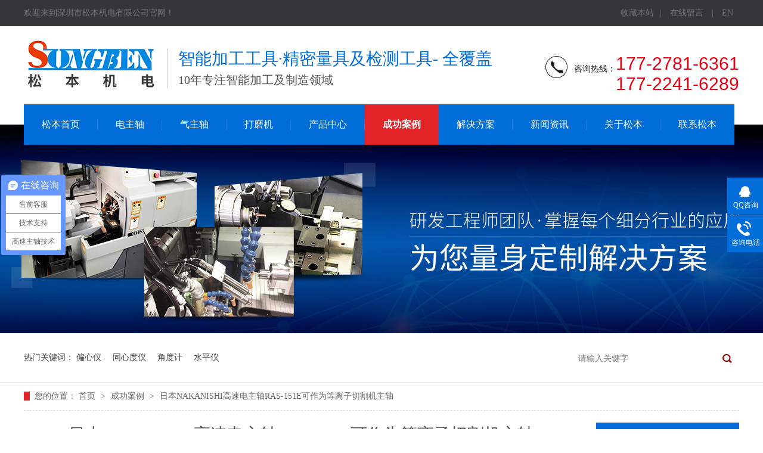

--- FILE ---
content_type: text/html
request_url: http://www.sbjd88.com/articles/rbnaka1739.html
body_size: 6697
content:
<!DOCTYPE html><html lang="zh"><head data-base="/">
<meta http-equiv="Cache-Control" content="no-transform">
<meta http-equiv="Cache-Control" content="no-siteapp"> 
  <meta charset="UTF-8"> 
  <meta http-equiv="X-UA-Compatible" content="IE=edge"> 
  <meta name="renderer" content="webkit"> 
  <meta http-equiv="pragma" content="no-cache">
 <meta http-equiv="cache-control" content="no-cache,must-revalidate">
 <meta http-equiv="expires" content="Wed, 26 Feb 1997 08:21:57 GMT">
 <meta http-equiv="expires" content="0">
 <meta name="applicable-device" content="pc">
<title>日本NAKANISHI高速电主轴RAS-151E可作为等离子切割机主轴</title>
<meta name="keywords" content="NAKANISHI高速电主轴,RAS-151E主轴">
<meta name="description" content="什么是等离子切割机？其工作原理就是使用等离子切割技术对金属进行加工的机床，这种形式的加工具有精度高、切割速度快的特点，日本NAKANISHI高速电主轴RAS-151E常用于等离子切割机，介绍NAKANISHI高速电主轴RAS-151E用于等离子切割机上的案例。"><meta name="mobile-agent" content="format=html5;url=http://m.sbjd88.com/articles/rbnaka1739.html"><meta name="mobile-agent" content="format=xhtml;url=http://m.sbjd88.com/articles/rbnaka1739.html">
<link rel="alternate" media="only screen and (max-width:640px)" href="http://m.sbjd88.com/articles/rbnaka1739.html">
<script src="http://www.sbjd88.com/js/uaredirect.js" type="text/javascript"></script>
<script type="text/javascript">uaredirect("http://m.sbjd88.com/articles/rbnaka1739.html");</script>
<link rel="canonical" href="http://www.sbjd88.com/articles/rbnaka1739.html"> 
  <link href="http://www.sbjd88.com/css/reset.css?1559189424855" rel="stylesheet"> 
  <script src="http://www.sbjd88.com/js/nsw.pc.min.js"></script> 
  <link href="http://www.sbjd88.com/5ceb8ce5e4b03d9171749a1f.css" rel="stylesheet">
  <script>
var _hmt = _hmt || [];
(function() {
  var hm = document.createElement("script");
  hm.src="https://hm.baidu.com/hm.js?d863525bcf524ff5b84a8a8d09e16135";
  var s = document.getElementsByTagName("script")[0]; 
  s.parentNode.insertBefore(hm, s);
})();
</script> 
  <meta name="shenma-site-verification" content="d1fd5ff36d247c8f92145e392a5f9d54_1572262277">
 </head> 
 <body class="body-color"> 
  <div class="g_top f_fw"> 
 <div class="header f_pr"> 
  <div class="m_top f_cb"> 
   <div class="top_t"> 
    <p> <a href="javascript:addBookmark(this);" rel="sidebar" title="收藏我们">收藏本站</a>| <a href="http://www.sbjd88.com/Tools/leaveword.html" target="_blank" title="在线留言">在线留言</a> | <a href="http://www.sbjd88.com/" target="_blank" title="EN">EN</a></p> 欢迎来到深圳市松本机电有限公司官网！ 
   </div> 
    
   <div class="top_c"> 
    <h1 class="wow zoomIn animated"><a href="http://www.sbjd88.com/" title=""><img alt="深圳市松本机电有限公司" src="http://www.sbjd88.com/images/logo.jpg" title="深圳市松本机电有限公司"></a></h1> 
    <h2> 智能加工工具·精密量具及检测工具- 全覆盖<em>10年专注智能加工及制造领域</em> </h2> 
    <p><b>咨询热线：</b><span>177-2781-6361<br>177-2241-6289</span></p> 
   </div> 
  </div> 
  <div class="g_nav menu"> 
   <ul> 
     
      
      
     <li><a href="http://www.sbjd88.com/" title="松本首页">松本首页</a></li> 
     
      
      
     <li><a href="http://www.sbjd88.com/product_dzz.html" title="电主轴">电主轴</a></li> 
     
      
      
     <li><a href="http://www.sbjd88.com/product_qzz.html" title="气主轴">气主轴</a></li> 
     
      
      
     <li><a href="http://www.sbjd88.com/product_dmj.html" title="打磨机">打磨机</a></li> 
     
     <li> <a href="http://www.sbjd88.com/product_index.html" title="产品中心">产品中心</a> 
      <div class="cpxla"> 
       <ul class="cpxlalst"> 
         
         <li><a href="http://www.sbjd88.com/product_dzz.html" title="电主轴">电主轴</a></li> 
         
         <li><a href="http://www.sbjd88.com/product_qzz.html" title="气主轴">气主轴</a></li> 
         
         <li><a href="http://www.sbjd88.com/product_dmj.html" title="打磨机">打磨机</a></li> 
         
         <li><a href="http://www.sbjd88.com/product_cxsb.html" title="磁性设备">磁性设备</a></li> 
         
         <li><a href="http://www.sbjd88.com/product_nlgj.html" title="扭力工具">扭力工具</a></li> 
         
         <li><a href="http://www.sbjd88.com/product_kg.html" title="卡规">卡规</a></li> 
         
         <li><a href="http://www.sbjd88.com/product_gzlb.html" title="各种量表">各种量表</a></li> 
         
         <li><a href="http://www.sbjd88.com/product_nwjgdc.html" title="内外径/高度测量">内外径/高度测量</a></li> 
         
         <li><a href="http://www.sbjd88.com/product_spyjdj.html" title="水平仪/角度计">水平仪/角度计</a></li> 
         
         <li><a href="http://www.sbjd88.com/product_txdypx.html" title="同心度仪/偏心仪">同心度仪/偏心仪</a></li> 
         
         <li><a href="http://www.sbjd88.com/product_zg.html" title="针规">针规</a></li> 
         
         <li><a href="http://www.sbjd88.com/product_ydj.html" title="硬度计">硬度计</a></li> 
         
         <li><a href="http://www.sbjd88.com/product_fdjnsj.html" title="放大镜/内视镜">放大镜/内视镜</a></li> 
         
         <li><a href="http://www.sbjd88.com/product_clj.html" title="力学检测">力学检测</a></li> 
         
         <li><a href="http://www.sbjd88.com/product_dzc.html" title="电子称">电子称</a></li> 
         
         <li><a href="http://www.sbjd88.com/product_defels.html" title="DEFELSKO无损检测">DEFELSKO无损检测</a></li> 
         
       </ul> 
       <div class="xlaimg"> 
        <a href="http://www.sbjd88.com/product_index.html" title="产品中心"><img alt="产品中心" src="http://www.sbjd88.com/resource/images/350b5d5bfc994478bc92ef9a463faab0_2.jpg" title="产品中心"></a> 
       </div> 
      </div> </li> 
      
      
     
     <li> <a href="http://www.sbjd88.com/article_cgal.html" title="成功案例">成功案例</a> 
      <div class="cpxla"> 
       <ul class="cpxlalst"> 
         
         <li><a href="http://www.sbjd88.com/article_jxjgxy.html" title="机械加工行业">机械加工行业</a></li> 
         
         <li><a href="http://www.sbjd88.com/article_gyzdh.html" title="工业自动化">工业自动化</a></li> 
         
         <li><a href="http://www.sbjd88.com/article_dzjgxy.html" title="电子加工行业">电子加工行业</a></li> 
         
         <li><a href="http://www.sbjd88.com/article_jdxy.html" title="家电行业">家电行业</a></li> 
         
         <li><a href="http://www.sbjd88.com/article_ylwsxy.html" title="医疗卫生行业">医疗卫生行业</a></li> 
         
       </ul> 
       <div class="xlaimg"> 
        <a href="http://www.sbjd88.com/article_cgal.html" title="成功案例"><img alt="成功案例" src="http://www.sbjd88.com/resource/images/350b5d5bfc994478bc92ef9a463faab0_4.jpg" title="成功案例"></a> 
       </div> 
      </div> </li> 
      
      
     
     <li> <a href="http://www.sbjd88.com/article_jjfa.html" title="解决方案">解决方案</a> 
      <div class="cpxla"> 
       <ul class="cpxlalst"> 
         
         <li><a href="http://www.sbjd88.com/articles/nakani2443.html" title="NAKANISHI高频铣">NAKANISHI高频铣</a></li> 
         
         <li><a href="http://www.sbjd88.com/articles/xpeedx.html" title="Xpeed系列主轴">Xpeed系列主轴</a></li> 
         
       </ul> 
       <div class="xlaimg"> 
        <a href="http://www.sbjd88.com/article_jjfa.html" title="解决方案"><img alt="解决方案" src="http://www.sbjd88.com/resource/images/aa17de720ab040c5b1a141986c0da572_2.jpg" title="解决方案"></a> 
       </div> 
      </div> </li> 
      
      
     
      
     <li style="position:relative;"> <a href="http://www.sbjd88.com/article_xwzx.html" title="新闻资讯">新闻资讯</a> 
      <div class="otxla"> 
       <ul> 
         
         <li> <a href="http://www.sbjd88.com/article_sbxw.html" title="松本新闻">松本新闻</a> </li> 
         
         <li> <a href="http://www.sbjd88.com/article_cjwd.html" title="常见问题">常见问题</a> </li> 
         
         <li> <a href="http://www.sbjd88.com/article_xzzx.html" title="下载中心">下载中心</a> </li> 
         
       </ul> 
      </div></li> 
      
     
      
      
     <li><a href="http://www.sbjd88.com/helps/gysb.html" title="关于松本">关于松本</a></li> 
     
      
      
     <li><a href="http://www.sbjd88.com/helps/lxsb.html" title="联系松本">联系松本</a></li> 
     
   </ul> 
  </div> 
   
 </div> 
</div> 
  <div> 
 <div class="ty-banner-1"> 
   
   <a href="http://www.sbjd88.com/product_index.html" title="松本机电-提供加工工具、工量具智能配套解决方案"> <img alt="松本机电-提供加工工具、工量具智能配套解决方案" src="http://www.sbjd88.com/resource/images/9ee9e185998f41d79823e7aef79d69e6_66.jpg" title="松本机电-提供加工工具、工量具智能配套解决方案"> </a> 
    
   
   
   
 </div> 
</div> 
  <div class="p1-search-1 b"> 
 <div class="blk-main"> 
  <div class="blk-md blk"> 
   <div class="p1-search-1-inp fr"> 
    <input class="p1-search-1-inp1" id="key" placeholder="请输入关键字" type="text"> 
    <input class="p1-search-1-inp2" onclick="searchInfo();" type="button"> 
   </div> 
   <p> 热门关键词： 
     
     <a href="http://www.sbjd88.com/product_txdypx.html" onclick="searchLink(this);" title="偏心仪">偏心仪</a> 
     
     
     <a href="http://www.sbjd88.com/product_txdypx.html" onclick="searchLink(this);" title="同心度仪">同心度仪</a> 
     
     
     <a href="http://www.sbjd88.com/product_spyjdj.html" onclick="searchLink(this);" title="角度计">角度计</a> 
     
     
     <a href="http://www.sbjd88.com/product_spyjdj.html" onclick="searchLink(this);" title="水平仪">水平仪</a> 
     </p> 
  </div> 
 </div> 
  
 <!-- CSS --> 
  
</div> 
  <div class="blk-main"> 
   <div class="blk plc"> 
 <div class="p12-curmbs-1" navcrumbs=""> 
  <b> 您的位置： </b> 
  <a href="http://www.sbjd88.com/"> 首页 </a> 
  <span> &gt; </span> 
   
   <i class=""> <a href="http://www.sbjd88.com/article_cgal.html"> 成功案例 </a> <span> &gt; </span> </i> 
   
   <i class=""> <a href="http://www.sbjd88.com/articles/rbnaka1739.html"> 日本NAKANISHI高速电主轴RAS-151E可作为等离子切割机主轴 </a>  </i> 
   
 </div> 
 <!-- css --> 
  
  
</div> 
   <div class="clear"></div> 
   <div class="blk-sm fl"> 
    <div class="p15-infocontent-1 blk"> 
 <div class="p15-infocontent-1-tit">
   日本NAKANISHI高速电主轴RAS-151E可作为等离子切割机主轴 
 </div> 
 <div class="p15-infocontent-1-bool"> 
 </div> 
 <div class="p15-infocontent-1-con endit-content"><span style="font-size:16px;">&nbsp; &nbsp; &nbsp; &nbsp;什么是等离子切割机？其工作原理就是使用等离子切割技术对金属进行加工的机床，主要是要借助高速等离子的动量排除熔融金属形成切口的加工，这种形式的加工具有精度高、切割速度快的特点，日本NAKANISHI高速电主轴RAS-151E常用于等离子切割机，下面松本机电就来介绍一下NAKANISHI<a class="attach inline_attach" href="http://www.sbjd88.com/products/rbnaka.html" target="_blank" title="高速电主轴"><strong><span style="color:#000000;">高速电主轴</span></strong>
</a>RAS-151E用于等离子切割机上的案例。</span><br>
<p class="img-block" style="text-align:center;">
    <img align="center" alt="等离子切割机" src="http://www.sbjd88.com/resource/images/6b02605001944f0b9f86e1971605085f_2.jpg" title="等离子切割机">
</p>
<p>
    <br>
</p>
<p>
    <span style="font-size:16px;"> 　　NAKANISHI<a class="attach inline_attach" href="http://www.sbjd88.com/products/rbnaka.html" target="_blank" title="高速电主轴"><strong><span style="color:#000000;">高速电主轴</span></strong>
    </a>RAS-151E用于等离子切割机上的案例内容： </span>
</p>
<div>
    <br>
</div>
<p class="img-block" style="text-align:center;">
    <img align="center" alt="主轴加工图片" src="http://www.sbjd88.com/resource/images/6b02605001944f0b9f86e1971605085f_4.jpg" title="主轴加工图片">
</p>
<span style="font-size:16px;"> 　　使用机器：HASEGAWA&nbsp;
H30G </span><br>
<br>
<span style="font-size:16px;"> 　　加工对象：金属材料 </span><br>
<br>
<span style="font-size:16px;"> 　　使用主轴：RAS-151E </span><br>
<br>
<p>
    <span style="font-size:16px;"> 　　主轴转速：7490 min-1</span>
</p>
<p class="img-block" style="text-align:center;">
    <span style="font-size:16px;"><br>
</span><img align="center" alt="日本NAKANISHI高速电主轴RAS-151E" src="http://www.sbjd88.com/resource/images/6b02605001944f0b9f86e1971605085f_6.jpg" title="日本NAKANISHI高速电主轴RAS-151E">
</p>
<br>
<span style="font-size:16px;"> 　　内含减速比：1/2.67 </span><br>
<br>
<span style="font-size:16px;"> 　　减速器：：ARG-011E </span><br>
<br>
<span style="font-size:16px;"> 　　马达：EM-3060J </span><br>
<br>
<span style="font-size:16px;"> 　　使用刀具：锯片, φ 30 x t 1</span><br>
<br>
<span style="font-size:16px;"> 　　加工时转速进给： </span><br>
<br>
<p>
    <span style="font-size:16px;">　　高速电主轴转速：2621
转/min</span>
</p>
<br>
<span style="font-size:16px;"> 　　马达转速：28000 转/min</span><br>
<br>
<span style="font-size:16px;"> 　　进给：150 m/min</span><br>
<br>
<p>
    <span style="font-size:16px;"> 　　深度：0.4 mm</span>
</p>
<p class="img-block" style="text-align:center;">
    <span style="font-size:16px;"><br>
</span><img align="center" alt="高速电主轴RAS-151E" src="http://www.sbjd88.com/resource/images/6b02605001944f0b9f86e1971605085f_8.jpg" title="高速电主轴RAS-151E">
</p>
<p class="img-block">
    <img align="center" alt="加工方案图片" src="http://www.sbjd88.com/resource/images/6b02605001944f0b9f86e1971605085f_10.jpg" title="加工方案图片">
</p>
<br>
<span style="font-size:16px;"> 　　使用日本NAKANISHI<a class="attach inline_attach" href="http://www.sbjd88.com/products/rbnaka.html" target="_blank" title="高速电主轴"><strong><span style="color:#000000;">高速电主轴</span></strong>
</a>RAS-151E应用于等离子切割机上，主轴自身内含减速器，再加上减速器增加扭矩，且主轴体积小，对于狭窄空间有很大的优势。 松本机电提供技术方案，选择合适高速电主轴型号。</span><br></div> 
 <div class="clear"></div> 
  
</div> 
    <div class="p14-info-3 blk"> 
 <div class="p14-info-3-tit">
   【相关推荐】 
 </div> 
 <div class="p14-info-3-list"> 
  <ul> 
    
    <li><a href="http://www.sbjd88.com/articles/a5052l2523.html" target="_blank"><span> 了解详情 &gt; </span> A5052铝合金钻4mm孔，60000转NAKANISHI高速电主轴加工案例 </a></li> 
    
    <li><a href="http://www.sbjd88.com/articles/bxgsus3832.html" target="_blank"><span> 了解详情 &gt; </span> 不锈钢SUS420J2钻2.4mm盲孔可用哪款高速电主轴？ </a></li> 
    
    <li><a href="http://www.sbjd88.com/articles/peczhm.html" target="_blank"><span> 了解详情 &gt; </span> PE材质合模线去除用NAKANISHI高速电主轴加工案例 </a></li> 
    
  </ul> 
 </div> 
  
</div> 
    <div class="p14-product-2 blk"> 
 <div class="p14-product-2-tit">
   相关产品 
 </div> 
 <div class="p14-product-2-list"> 
   
   <dl> 
    <dt> 
     <a href="http://www.sbjd88.com/products/nr5051.html" target="_blank" title="日本NSK自动换刀主轴NR50-5100 ATC"> <img alt="自动换刀主轴NR50-5100 ATC" src="http://www.sbjd88.com/resource/images/350b5d5bfc994478bc92ef9a463faab0_8.jpg" title="日本NSK自动换刀主轴NR50-5100 ATC"> </a> 
    </dt> 
    <dd> 
     <h3><a href="http://www.sbjd88.com/products/nr5051.html" target="_blank" title="日本NSK自动换刀主轴NR50-5100 ATC">日本NSK自动换刀主轴NR50-5100 ATC</a></h3> 
     <div class="p14-product-2-desc">
       日本NAKANISHI高速主轴自动换刀主轴型号：NR50-5100ATC转速：50000转/min重量：385g 
     </div> 
    </dd> 
   </dl> 
   
   <dl> 
    <dt> 
     <a href="http://www.sbjd88.com/products/mss200.html" target="_blank" title="NAKANISHI气动主轴MSS-2008RA"> <img alt="气动主轴MSS-2008RA" src="http://www.sbjd88.com/resource/images/350b5d5bfc994478bc92ef9a463faab0_20.jpg" title="NAKANISHI气动主轴MSS-2008RA"> </a> 
    </dt> 
    <dd> 
     <h3><a href="http://www.sbjd88.com/products/mss200.html" target="_blank" title="NAKANISHI气动主轴MSS-2008RA">NAKANISHI气动主轴MSS-2008RA</a></h3> 
     <div class="p14-product-2-desc">
       日本NAKANISHI气动主轴MSS-2008RA,主轴长度短，直径小，适合于小型数控机床、专用机等。 
     </div> 
    </dd> 
   </dl> 
   
   <dl> 
    <dt> 
     <a href="http://www.sbjd88.com/products/bms501.html" target="_blank" title="BMS-5010高速电主轴"> <img alt="BMS-5010高速电主轴" src="http://www.sbjd88.com/resource/images/49e3257a13874c5da039df6217b0a296_17.jpg" title="BMS-5010高速电主轴"> </a> 
    </dt> 
    <dd> 
     <h3><a href="http://www.sbjd88.com/products/bms501.html" target="_blank" title="BMS-5010高速电主轴">BMS-5010高速电主轴</a></h3> 
     <div class="p14-product-2-desc">
       日本NAKANISHI中西高速电主轴BMS-5010，大扭矩、大功率电主轴，直径50mm，转速高达10000转/min，功率1200W，扭矩2N.M，可夹持到13mm柄径加工工具，可进行钻孔、高光铣削、切割、研磨、去毛刺加工。 
     </div> 
    </dd> 
   </dl> 
   
   <dl class="p14-product-clear"> 
    <dt> 
     <a href="http://www.sbjd88.com/products/nakani2230.html" target="_blank" title="NAKANISHI中心出水主轴CTS-2630"> <img alt="NAKANISHI中心出水主轴CTS-2630" src="http://www.sbjd88.com/resource/images/f96258f1e5814feeaa2efa7e16d3994e_12.jpg" title="NAKANISHI中心出水主轴CTS-2630"> </a> 
    </dt> 
    <dd> 
     <h3><a href="http://www.sbjd88.com/products/nakani2230.html" target="_blank" title="NAKANISHI中心出水主轴CTS-2630">NAKANISHI中心出水主轴CTS-2630</a></h3> 
     <div class="p14-product-2-desc">
       NAKANISHI中心出水主轴CTS-2630，日本中西新推出一款中心出水主轴，转速高达30000转/min，可调速，高压冷却液压力3.0~20.0MPa，精度在1μm以内。原理是使用带油孔的钻头从刀具尖端排出冷却液进行加工的主轴，应用于自动车床的深孔加工，具体有排屑性强、加工时间缩短、刀具寿命延长、精度高等多种优点。 
     </div> 
    </dd> 
   </dl> 
   
 </div> 
 <div class="clear"></div> 
  
</div> 
    <div class="p14-pagination-1 blk"> 
 <dl> 
  <dd> 
   <b><em><a href="http://www.sbjd88.com/articles/nakani716.html" title="NAKANISHI高速电主轴BMS-4020用于压铸铝（ADC12）钻孔案例">  查看详情 + </a></em></b> 
   <span>  上一条 </span> 
   <a href="http://www.sbjd88.com/articles/nakani716.html" title="NAKANISHI高速电主轴BMS-4020用于压铸铝（ADC12）钻孔案例">  NAKANISHI高速电主轴BMS-4020用于压铸铝（ADC12）钻孔案例  </a> 
  </dd> 
  <dt></dt> 
  <dd> 
   <b><em><a href="http://www.sbjd88.com/articles/rbnskg7982.html" title="日本NSK高速电主轴应用于烧结材料钻孔加工">  查看详情 + </a></em></b> 
   <span>  下一条 </span> 
   <a href="http://www.sbjd88.com/articles/rbnskg7982.html" title="日本NSK高速电主轴应用于烧结材料钻孔加工">  日本NSK高速电主轴应用于烧结材料钻孔加工  </a> 
  </dd> 
 </dl> 
 <div class="p14-pagination-1-href"> 
  <span><a href="http://www.sbjd88.com/article_cgal.html" title="返回列表">  返回列表 </a></span> 
 </div> 
 <div class="p14-pagination-1-key"> 
  <p>  本文标签：  
    
     
     <span><a href="http://www.sbjd88.com/search.php?key=NAKANISHI高速电主轴" title="NAKANISHI高速电主轴">  NAKANISHI高速电主轴  </a></span> 
     
     <span><a href="http://www.sbjd88.com/search.php?key=RAS-151E主轴" title="RAS-151E主轴">  RAS-151E主轴  </a></span> 
     
    </p> 
 </div> 
 <div class="clear"> 
 </div> 
  
</div> 
   </div> 
   <div class="blk-xs fr"> 
    <div class="p14-left-nav-1 blk"> 
 <div class="p14-left-nav-1-tit"> 
  <h3> 松本资讯分类 </h3> 
 </div> 
 <div class="p14-left-nav-1-nav" navvicefocus1=""> 
   
   <div class="p14-left-nav-1-nav-one"> 
    <h3><a href="http://www.sbjd88.com/article_cgal.html" title="成功案例"> 成功案例 </a></h3> 
    <dl style="display:none;"> 
     <!-- 2级 --> 
      
      <dt> 
       <a href="http://www.sbjd88.com/article_jxjgxy.html" title="机械加工行业"> 机械加工行业 </a> 
      </dt> 
       
      
      <dt> 
       <a href="http://www.sbjd88.com/article_gyzdh.html" title="工业自动化"> 工业自动化 </a> 
      </dt> 
       
      
      <dt> 
       <a href="http://www.sbjd88.com/article_dzjgxy.html" title="电子加工行业"> 电子加工行业 </a> 
      </dt> 
       
      
      <dt> 
       <a href="http://www.sbjd88.com/article_jdxy.html" title="家电行业"> 家电行业 </a> 
      </dt> 
       
      
      <dt> 
       <a href="http://www.sbjd88.com/article_ylwsxy.html" title="医疗卫生行业"> 医疗卫生行业 </a> 
      </dt> 
       
      
    </dl> 
   </div> 
   
   <div class="p14-left-nav-1-nav-one"> 
    <h3><a href="http://www.sbjd88.com/article_xwzx.html" title="新闻资讯"> 新闻资讯 </a></h3> 
    <dl style="display:none;"> 
     <!-- 2级 --> 
      
      <dt> 
       <a href="http://www.sbjd88.com/article_sbxw.html" title="松本新闻"> 松本新闻 </a> 
      </dt> 
       
      
      <dt> 
       <a href="http://www.sbjd88.com/article_cjwd.html" title="常见问答"> 常见问答 </a> 
      </dt> 
       
      
    </dl> 
   </div> 
   
   <div class="p14-left-nav-1-nav-one"> 
    <h3><a href="http://www.sbjd88.com/article_jjfa.html" title="解决方案"> 解决方案 </a></h3> 
     
   </div> 
   
   <div class="p14-left-nav-1-nav-one"> 
    <h3><a href="http://www.sbjd88.com/article_xzzx.html" title="下载中心"> 下载中心 </a></h3> 
    <dl style="display:none;"> 
     <!-- 2级 --> 
      
      <dt> 
       <a href="http://www.sbjd88.com/article_dzzsms.html" title="电主轴说明书"> 电主轴说明书 </a> 
      </dt> 
       
      
      <dt> 
       <a href="http://www.sbjd88.com/article_qzzsms.html" title="气主轴说明书"> 气主轴说明书 </a> 
      </dt> 
       
      
      <dt> 
       <a href="http://www.sbjd88.com/article_dmjsms.html" title="打磨机说明书"> 打磨机说明书 </a> 
      </dt> 
       
      
      <dt> 
       <a href="http://www.sbjd88.com/article_cxsbsm.html" title="磁性设备说明书"> 磁性设备说明书 </a> 
      </dt> 
       
      
      <dt> 
       <a href="http://www.sbjd88.com/article_nlgjsm.html" title="扭力工具说明书"> 扭力工具说明书 </a> 
      </dt> 
       
      
      <dt> 
       <a href="http://www.sbjd88.com/article_kgsms.html" title="卡规说明书"> 卡规说明书 </a> 
      </dt> 
       
      
      <dt> 
       <a href="http://www.sbjd88.com/article_gzlbsm.html" title="各种量表说明书"> 各种量表说明书 </a> 
      </dt> 
       
      
      <dt> 
       <a href="http://www.sbjd88.com/article_nwjgdc.html" title="内外径/高度测量说明书"> 内外径/高度测量说明书 </a> 
      </dt> 
       
      
      <dt> 
       <a href="http://www.sbjd88.com/article_spyjdj.html" title="水平仪/角度计说明书"> 水平仪/角度计说明书 </a> 
      </dt> 
       
      
      <dt> 
       <a href="http://www.sbjd88.com/article_txdypx.html" title="同心度仪/偏心仪说明书"> 同心度仪/偏心仪说明书 </a> 
      </dt> 
       
      
    </dl> 
   </div> 
   
 </div> 
 <div class="clear"></div> 
  
  
</div> 
    <div class="contact-z1 blk"> 
 <p> 咨询热线 </p> 
 <span> 177-2781-6361 </span> 
  
</div> 
   </div> 
   <div class="clear"></div> 
  </div> 
  <div class="g_ft f_fw"> 
 <div class="content f_pr"> 
  <div class="m_fnav "> 
   <div class="flogo"> 
    <a href="http://www.sbjd88.com/" target="_blank"><img src="http://www.sbjd88.com/images/flogo.jpg" title="松本机电"></a> 
   </div> 
   <p> 
     
     <a href="http://www.sbjd88.com/" title="网站首页">网站首页</a> 
     
     <a href="http://www.sbjd88.com/product_dzz.html" title="电主轴">电主轴</a> 
     
     <a href="http://www.sbjd88.com/product_qzz.html" title="气主轴">气主轴</a> 
     
     <a href="http://www.sbjd88.com/product_dmj.html" title="打磨机">打磨机</a> 
     
     <a href="http://www.sbjd88.com/product_index.html" title="产品中心">产品中心</a> 
     
     <a href="http://www.sbjd88.com/article_cgal.html" title="解决方案">解决方案</a> 
     
     <a href="http://www.sbjd88.com/article_xwzx.html" title="新闻资讯">新闻资讯</a> 
     
     <a href="http://www.sbjd88.com/helps/gysb.html" title="关于松本机电">关于松本机电</a> 
     
     <a href="http://www.sbjd88.com/helps/lxsb.html" title="联系松本机电">联系松本机电</a> 
     
     <a href="http://www.sbjd88.com/sitemap.html" target="_blank" title="网站地图">网站地图</a> 
     </p> 
  </div> 
  <div class="f_ftcon"> 
   <h2>联系方式</h2> 
   <ul class="f_cb"> 
    <li>热线电话：177-2781-6361</li> 
    <li>邮箱：Aimee@sbjd88.com</li> 
    <li>传真：0755-23288625</li> 
    <li>公司地址：深圳市宝安区新安街道49区华创达文化科技产业园9栋4楼</li> 
    <li>技术支持：<a href="http://www.sbjd88.com/" target="_blank" title="松本机电">松本机电</a>　备案号：<a href="https://beian.miit.gov.cn/#/Integrated/index" rel="nofollow" target="_blank">粤ICP备19039613号</a> </li> 
   </ul> 
  </div> 
  <div class="m_code"> 
   <h2>扫码关注</h2> 
   <ul class="codelst f_cb"> 
    <li><img alt="松本机电" src="http://www.sbjd88.com/images/code1.jpg" title="松本机电"><em>关注微信</em></li> 
    <li class="code2"><img alt="松本机电" src="http://www.sbjd88.com/resource/images/7d70aa9ad9dd442599b1506459bb49e8_7.png" title="松本机电"><em>浏览手机</em></li> 
   </ul> 
  </div> 
  <div class="clear"></div> 
   
 </div> 
</div> 
  <div class="client-2"> 
 <ul id="client-2"> 
  <li class="my-kefu-qq"> 
   <div class="my-kefu-main"> 
    <div class="my-kefu-left"> 
     <a class="online-contact-btn" href="http://wpa.qq.com/msgrd?v=3&amp;uin=3236843402&amp;site=qq&amp;menu=yes" qq="" target="_blank"> <i></i> <p> QQ咨询 </p> </a> 
    </div> 
    <div class="my-kefu-right"></div> 
   </div> </li> 
  <li class="my-kefu-tel"> 
   <div class="my-kefu-tel-main"> 
    <div class="my-kefu-left"> 
     <i></i> 
     <p> 咨询电话 </p> 
    </div> 
    <div class="my-kefu-tel-right" phone400="">177-2781-6361</div> 
   </div> </li> 
  <li class="my-kefu-ftop"> 
   <div class="my-kefu-main"> 
    <div class="my-kefu-left"> 
     <a href="javascript:;"> <i></i> <p> 返回顶部 </p> </a> 
    </div> 
    <div class="my-kefu-right"> 
    </div> 
   </div> </li> 
 </ul> 
  
  
</div> 
  <script src="http://www.sbjd88.com/js/public.js"></script> 
  <script src="http://www.sbjd88.com/5ceb8ce5e4b03d9171749a1f.js" type="text/javascript"></script>
  <script>
var _hmt = _hmt || [];
(function() {
  var hm = document.createElement("script");
  hm.src="https://hm.baidu.com/hm.js?6453be02b18ecd18d7659dd7ab500c42";
  var s = document.getElementsByTagName("script")[0]; 
  s.parentNode.insertBefore(hm, s);
})();
</script>
 
<script>  var sysBasePath = null ;var projPageData = {};</script><script>(function(){var bp = document.createElement('script');
var curProtocol = window.location.protocol.split(':')[0];
if (curProtocol === 'https')
{ bp.src='https://zz.bdstatic.com/linksubmit/push.js'; }
else
{ bp.src='http://push.zhanzhang.baidu.com/push.js'; }
var s = document.getElementsByTagName("script")[0];
s.parentNode.insertBefore(bp, s);
})();</script><script src="http://www.sbjd88.com/js/ab77b6ea7f3fbf79.js" type="text/javascript"></script>
<script type="application/ld+json">
{"@content":"https://ziyuan.baidu.com/contexts/cambrian.jsonld","@id":"http://www.sbjd88.com/articles/rbnaka1739.html","appid":"","title":"日本NAKANISHI高速电主轴RAS-151E可作为等离子切割机主轴","images":[],"description":"","pubDate":"2021-07-12T18:18:40","upDate":"2024-04-23T09:29:54","lrDate":"2021-07-12T18:27"}
</script></body></html>

--- FILE ---
content_type: text/css
request_url: http://www.sbjd88.com/5ceb8ce5e4b03d9171749a1f.css
body_size: 3550
content:

  .f_pr{position:relative;}
.f_pa{position:absolute;}
.header , .content , .footer { width:1200px; margin:0 auto;  }
em{font-style:normal;}
      .g_top{ height:209px; background:url(images/topbg.jpg) repeat-x center top;z-index: 189}
      .g_top .m_top{height: 175px;}
      .top_t{ height:44px; line-height:44px;color:#74777c;font-size: 14px;}
      .top_t p{ float:right;}
      .top_t p a{ padding: 0 10px 0 10px; display: inline-block; color:#74777c;}
      .top_c h1{ float:left; padding: 20px 13px 0 0;}
      .top_c h2{ float:left; height:60px; margin:36px 0 0 0; color: #006dd8; font-size: 28px; font-weight: normal;}
      .top_c h2 em{ display:block; color:#555555; font-weight:normal; font-size: 20px; padding-top: 3px; }
      .top_c p{ float:right; margin:46px 0 0 0 ;padding: 0 0 0 50px; background:url(images/tel.jpg) no-repeat left 2px; height: 50px;}
      .top_c p b{display: inline-block; color:#1e1d1d; font-size:14px;font-weight: normal;line-height: 52px;
    float: left;}
      .top_c p span{ display:inline-block; font-size:30px; color:#e60012;font-family: arial; }
       .g_nav{height:68px; line-height: 68px; background: #006dd8;position: absolute;left:0;top:175px;z-index: 1111}
        .g_nav li{position: relative; float:left; font-size:16px; background:url(images/line.jpg) no-repeat right center;}
        .g_nav li a{ display:block;float: left; padding: 0 30px; color:#fff; line-height:68px; text-decoration: none;}
        .g_nav li a:hover,.g_nav .cur a{color: #fff;background:#e22328;font-weight: bold;}

.g_nav .cpxla{position: absolute;left:-300px; top:68px;width: 720px;background:url(images/sha.png) repeat;padding-bottom:40px;padding-top: 40px;z-index: 11;display: none;}
    .g_nav .cpxlalst{float: left; width: 450px;margin-left: 20px; }
    .g_nav .cpxlalst li{float: left;width: 215px;font-size: 16px;color: #444444;border-bottom: 1px solid #d9dbdb;height: 40px;line-height: 40px;background:none;}
    .g_nav .cpxlalst li a{color: #444;display: block;height: 40px;line-height: 40px;background:url(images/xlaico1.png) no-repeat 0 10px;padding-left: 32px; margin:0;}
    .g_nav .cpxlalst li:hover a{background:url(images/xlaico2.png) no-repeat 0 10px;}
    .g_nav .cpxlalst li:hover a{color: #006dd8;font-weight: bold;}
    .g_nav .xlaimg{float: left;padding: 36px 0 0 10px;width: 220px;height: 150px;}
    .g_nav .xlaimg img{width: 180px;height: 120px;display: block;}
    .g_nav .xlaimg a{border-bottom: none; background:none;}
    .g_nav .xlaimg a:hover {border-bottom: none;background:none;}
    .g_nav .cur .cpxlalst li a{border-bottom: none; background:url(images/xlaico1.png) no-repeat 0 10px;font-weight: normal;}
    .g_nav .cur .cpxlalst li a:hover{background:url(images/xlaico2.png) no-repeat 0 10px;font-weight: bold;}
    .g_nav li:hover .cpxla{display: block;}

    .g_nav .otxla{position: absolute;left:50%;top:68px;width: 130px;margin-left: -65px;z-index: 12;background:#fff;padding: 10px 0;display:none;}
     .g_nav .otxla li{line-height:46px;height:46px;background:none;width: 100%;
    float: none;
    text-align: center;}

    .g_nav .otxla li a {
    padding: 0;
    font-weight: normal;
    border-bottom: none;
    color: #333333;
    display: block;
    text-align: center;
    width: 100%;
    height: 46px;
    line-height: 46px;
}

    .g_nav .otxla li a:hover{color:#006dd8;background:none;font-weight:normal;}
    .g_nav .cur .otxla li a{color: #333;font-weight:normal;background:#fff;}
    .g_nav .cur .otxla li a:hover{color: #006dd8;font-weight:normal;background:none;}
    
    
    
    
    
    .g_nav li:hover .otxla{display:block;}
    
 

    

        .ty-banner-1 {
            overflow: hidden;
            line-height: 0;
            text-align:center;
        }
        .ty-banner-1 img{
            visibility: hidden;
        }
        .ty-banner-1 img.show{
            visibility: visible;
        }
    

        .p1-search-1 {
      
            height: 82px;
            border-bottom: 1px solid #eee;
            overflow: hidden;
            font-size: 14px;
        }
        
        .p1-search-1 p {
            color: #444;
            line-height: 82px;
        }
        
        .p1-search-1 a {
            color: #444;
            display: inline-block;
            margin-right: 15px;
        }
        
        .p1-search-1-inp {
            width: 270px;
            height: 30px;
            border-radius: 20px;
            background: #fff;
            padding-left: 10px;
            margin-top: 28px;
        }
        
        .p1-search-1-inp input {
            border: 0;
        }
        
        .p1-search-1-inp1 {
            width: 224px;
            height: 30px;
            line-height: 30px;
            color: #a9a9a9;
            float: left;
        }
        
        .p1-search-1-inp2 {
            width: 30px;
            height: 30px;
            background: url(images/VISkins-p1.png) no-repeat -258px -936px;
            float: right;
            cursor: pointer;
        }
    

        .p12-curmbs-1 {
            font-size: 14px;
            border-bottom: 1px dashed #dcdcdc;
        }
        .p12-curblock{
            display: none;
        }
        .p12-curmbs-1 b {
            border-left: 10px solid #e22328;
            font-weight: normal;
            padding-left: 8px;
        } 
        .p12-curmbs-1 i {
            font-style: normal;
        }
        
        .p12-curmbs-1 span {
            font-family: '宋体';
            padding: 0 5px;
            height: 46px;
            line-height: 46px;
        }
    

        .p15-infocontent-1 {
            margin-bottom: 30px;
        }
        
        .p15-infocontent-1-tit {
            text-align: center;
            font-weight: normal;
            margin-bottom: 40px;
            font-size: 28px;
            line-height: 40px;
            color: #535353;
            height: 40px;
            overflow: hidden;
        }
        
        .p15-infocontent-1-bool {
            border-bottom: 1px solid #e22328;
            height: 20px;
            font-size: 12px;
            color:#909090;
        }
        
        .p15-infocontent-1-bool span {
            margin-right: 20px;
        }
        
        .p15-infocontent-1-bool span a {
            color: #909090;
        }
        
        .p15-infocontent-1-bool i {
            font-style: normal;
            float: right;
            display: block;
            width: 80px;
            height: 20px;
            line-height: 20px;
            text-align: center;
            color: #fff;
            background: #e22328;
        }
        
        .p15-infocontent-1-bool i a {
            color: #fff;
        }
        
        .p15-infocontent-1-bool span {
            margin-right: 15px;
        }
        
        .p15-infocontent-1-tag span {
            margin-right: 10px;
        }
    

        .p14-info-3 {
            background: #f5f5f5;
            padding: 0 18px 8px;
        }
        
        .p14-info-3-tit {
            height: 55px;
            font-size: 24px;
            line-height: 55px;
            color: #4b4a4a;
        }
        
        .p14-info-3-list li {
            height: 46px;
            font-size: 14px;
            line-height: 46px;
            color:#4b4a4a;
            border-top: 1px dashed #dbdbdb;
            overflow: hidden;
            text-overflow: ellipsis;
            white-space: nowrap;
        }
        
        .p14-info-3-list li a{ color:#4b4a4a;}
        .p14-info-3-list li span {
            float: right;
        }
    

        .p14-product-2-tit {
            height: 46px;
            line-height: 46px;
            border-bottom: 2px solid #dfdfdf;
            margin-bottom: 30px;
          font-size:24px;color:#333;
        }
        
        .p14-product-2-tit b {
            display: inline-block;
            font-size: 24px;
            font-weight: normal;
            color: #464646;
            padding-left: 52px;
            border-bottom: 2px solid #e22328;
            background:url(images/p14-icon11.png) no-repeat 22px center;
        }
        
        .p14-product-2-tit span {
            margin-left: 10px;
            font-size: 18px;
            font-family: Arial;
            color: #c2c2c1;
            text-transform: uppercase;
        }
        
        .p14-product-2-list dl {
            float: left;
            width: 23.8%;
            border: 1px solid #dfdfdf;
            margin-right: 1.5%;
            box-sizing: border-box;
        }
        
        .p14-product-2-list dl.p14-product-clear {
            margin-right: 0;
        }
        
        .p14-product-2-list dl img {
            display: block;
            width: 100%;
        }
        
        .p14-product-2-list dd {
            padding: 10px 28px 10px 10px;
            margin-right: 2px;
            position: relative;
        }
        
        .p14-product-2-list h3 {
            height: 30px;
            font-size: 16px;
            font-weight: normal;
            line-height: 30px;
            color: #191919;
            overflow: hidden;
            text-overflow: ellipsis;
            white-space: nowrap;
        }
        
        .p14-product-2-list h3 a {
            color: #191919;
        }
        
        .p14-product-2-desc {
            font-size: 14px;
            line-height: 24px;
            color: #666;
            overflow: hidden;
            text-overflow: ellipsis;
            white-space: nowrap;
        }
        
        .p14-product-2-list dl:hover {
            border-color: #006dd8;
        }
        
        .p14-product-2-list dl:hover h3 a {
            color: #006dd8;
        }
    

        .p14-pagination-1 dl {
            margin-bottom: 24px;
            padding-right: 40px;
        }
        
        .p14-pagination-1 dd {
            height: 32px;
            font-size: 14px;
            line-height: 32px;
            overflow: hidden;
            text-overflow: ellipsis;
            white-space: nowrap;
        }
        .p14-pagination-1 dd b{float: right;font-weight:normal;}
        
        .p14-pagination-1 dd span {
            width: 60px;
            height: 32px;
            background: #a2a2a2;
            color: #fff;
            text-align: center;
            display: inline-block;
            margin-right: 10px;
        }
        
        .p14-pagination-1 dt {
            height: 1px;
            border-bottom: 1px dashed #b5b5b5;
            margin-left: 60px;
            padding-top: 2px;
            margin-bottom: 2px;
        }
        .p14-pagination-1 dd em{float: right; padding-left: 20px;font-weight: normal;}
        .p14-pagination-1 dl a{color:#4b4a4a;}
        .p14-pagination-1-href {
            float: right;
            font-size: 18px;
            line-height: 32px;
        }
        
        .p14-pagination-1-href span {
            display: inline-block;
            padding: 0 6px;
            margin-left: 4px;
            background: #e22328;
        }
        
        .p14-pagination-1-href a {
            display: block;
            color: #fff;
        }
        
        .p14-pagination-1-key {
            min-height: 40px;
            border-top: 1px solid #e22328;
            font-size: 14px;
            line-height: 40px;
            color:#575556;
        }
        .p14-pagination-1-key a{ color:#575556;}
        .p14-pagination-1-key span {
            display: inline-block;
            margin: 0 4px;
        }
    

        
        .p14-left-nav-1-tit {
            background: #006dd8;
            height: 80px;                            
        }
        
        .p14-left-nav-1-tit h3 {
            height: 75px;
            font-size: 24px; 
            font-weight: normal;
            line-height: 75px;
            color: #fff;
            border-bottom: 1px solid #fff;
            text-align: center;
            
        }
        .p14-left-nav-1-tit h3 span{font-size: 14px; text-transform: uppercase;}
         
        
        .p14-left-nav-1-nav-one h3 {
            height: 50px;
            line-height: 50px; 
            background:url(images/p14-icon5.png) no-repeat right center #ececeb; 
            margin-bottom: 2px;
            overflow: hidden;
        }
        
        .p14-left-nav-1-nav-one h3 a {
            display: block; 
            font-size: 18px;
            font-weight: normal;
            margin-right: 40px;
            margin-left: 38px; 
            color: #666;
        }
        
        .p14-left-nav-1-nav-one h3.sidenavcur,.p14-left-nav-1-nav-one h3:hover{
            background: url(images/p14-icon2.png) no-repeat right center #006dd8; 
        }  
        .p14-left-nav-1-nav-one h3.sidenavcur a,.p14-left-nav-1-nav-one h3:hover a{
            color: #fff
        }
        
        .p14-left-nav-1-nav dl{
            padding: 2px 0 4px;
        }
        .p14-left-nav-1-nav dt {
            height: 50px;
            font-size: 16px;
            line-height: 50px;
            padding-left: 54px;
            padding-right: 40px; 
            margin-bottom: 1px;
            background:#ececec;
            position: relative;
            overflow: hidden;	
            
        }
        .p14-left-nav-1-nav dt:after{      
        	content: "";
        	width: 8px;
        	height: 8px;              	
        	border: 2px solid #b8b8b8;
        	border-style: solid solid none none;
        	position: absolute; 
        	top: 50%;
        	right: 32px;
        	margin-top: -4px;
        	-webkit-transform: rotate(45deg);
        	-moz-transform: rotate(45deg);
        	-ms-transform: rotate(45deg);
        	-o-transform: rotate(45deg);
        	transform: rotate(45deg);
        }
        
        .p14-left-nav-1-nav dt.sidenavcur:after,.p14-left-nav-1-nav dt:hover:after {
                    	border-color:#006dd8;  
        }
        .p14-left-nav-1-nav dt.sidenavcur a,.p14-left-nav-1-nav dt:hover a{color: #006dd8; }
        
        .p14-left-nav-1-nav dd{
            border: 1px solid #ececec;                             
            border-bottom:0;     
        }
        .p14-left-nav-1-nav p {
            height: 50px;
            font-size: 14px;
            line-height: 50px;
            padding-left: 72px;
            padding-right: 40px; 
            border-bottom: 1px solid #ececec; 
            background: #fff;
            position: relative;
            overflow: hidden;
        }
          
                          
        /*.p14-left-nav-1-nav p:after{content: ""; width: 3px; height: 3px; border-radius: 100%;background: #666; position: absolute; left: 58px; top: 50%;}*/
        
       
        .p14-left-nav-1-nav p.sidenavcur a,.p14-left-nav-1-nav p:hover a{color:#006dd8;} 
         
        .p14-left-nav-1-nav p.sidenavcur:after ,.p14-left-nav-1-nav p:hover:after  {background: #e22328; } 
        
        .p14-left-nav-1-nav a {
            display: block;
            overflow: hidden;
            text-overflow: ellipsis;
            white-space: nowrap;
        }

    

        .contact-z1 {
            height: 140px;
            background: url("images/contact-z1.jpg") no-repeat;
            color: #333;
            margin-bottom: 30px;
        }
        
        .contact-z1 p {
            font-size: 20px;
            height: 30px;
            line-height: 30px;
            padding: 37px 0 0 95px; 
            background: url(images/contact-z1_tel.png) no-repeat 74px 44px;
        }
        
        .contact-z1 span {
            display: block;
            height: 30px;
            font-weight: bold;
            font-size: 18px;
            line-height: 30px; 
            padding-left: 73px;
        }
    

.g_ft{ height:400px;padding-top: 56px; background: url(images/ftbg.jpg) no-repeat center top;}
.g_ft .flogo{height: 110px;}
.g_ft .m_fnav{float: left;width: 220px;margin-right: 136px;height: 356px;}
.g_ft .m_fnav a{display: block;float: left;font-size: 14px;padding-left: 3px; line-height: 32px;color: #666;width: 105px;}
.g_ft .f_ftcon{float: left; width: 520px; height: 356px;   }
.g_ft .f_ftcon h2{background: url(images/lxfs.jpg) no-repeat 0 22px;padding-left: 33px; width: 320px;height:70px;line-height: 70px;border-bottom: 1px solid #e1e1e1;margin-bottom: 28px;color:#666;}
.g_ft .f_ftcon li{font-size: 14px;line-height: 34px;color: #666;}
.g_ft .f_ftcon li a{color: #666}
.g_ft .m_code{float: right;width: 314px;}
.g_ft .m_code h2{background: url(images/codetit.jpg) no-repeat 0 22px;padding-left: 33px; width: 320px;height:70px;line-height: 70px;border-bottom: 1px solid #e1e1e1;margin-bottom: 28px;color:#666;}

.g_ft .codelst li{float: left;width: 122px;height: 122px;margin-right: 30px;}
.g_ft .codelst li img{width: 122px;height: 122px;display: block;margin: 0 auto;}
.g_ft .codelst .code2{margin-right: 0;}
.g_ft .codelst li em{display: block;height: 48px;line-height: 48px;text-align: center;font-size: 14px;color: #fff;}
.g_ft .copyr{font-size: 14px;color: #9a9a9a;}
.g_ft .copyr a{color: #9a9a9a;}

      

        .client-2 {
            position: fixed;
            right: -170px;
            top: 50%;
            z-index: 900;
        }
        
        .client-2 li a {
            text-decoration: none;
        }
        .client-2 li {
            margin-top: 1px;
            clear: both;
            height: 62px;
            position: relative;
        }
        
        .client-2 li i {
            background: url(images/fx.png) no-repeat;
            display: block;
            width: 30px;
            height: 27px;
            margin: 0px auto;
            text-align: center;
        }
        
        .client-2 li p {
            height: 20px;
            font-size: 12px;
            line-height: 20px;
            overflow: hidden;
            text-align: center;
            color: #fff;
        }
        
        .client-2 .my-kefu-qq i {
            background-position: 4px 5px;
        }
        
        .client-2 .my-kefu-tel i {
            background-position: 0 -21px;
        }
        
        .client-2 .my-kefu-liuyan i {
            background-position: 4px -53px;
        }
        
        .client-2 .my-kefu-weixin i {
            background-position: -34px 4px;
        }
        
        .client-2 .my-kefu-weibo i {
            background-position: -30px -22px;
        }
        
        .client-2 .my-kefu-ftop {
            display: none;
        }
        
        .client-2 .my-kefu-ftop i {
               width: 33px;
    height: 31px;
    background-position: -23px -47px;
    background-size: 52px 82px;
        }
        .client-2 .my-kefu-ftop .my-kefu-main{
            padding-top: 6px;
        }
        
        .client-2 .my-kefu-left {
            float: left;
            width: 62px;
            height: 47px;
            position: relative;
        }
        
        .client-2 .my-kefu-tel-right {
            font-size: 16px;
            color: #fff;
            float: left;
            height: 24px;
            line-height: 22px;
            padding: 0 15px;
            border-left: 1px solid #fff;
            margin-top: 14px;
        }
        
        .client-2 .my-kefu-right {
            width: 20px;
        }
        
        .client-2 .my-kefu-tel-main {
            background: #006dd8;
            color: #fff;
            height: 53px;
            width: 230px;
            padding:9px 0 0;
            float: left;
        }
        
        .client-2 .my-kefu-main {
            background: #006dd8;
            width: 97px;
            height: 53px;
            position: relative;
            padding:9px 0 0;
            float: left;
        }
        
        .client-2 .my-kefu-weixin-pic {
            position: absolute;
            left: -130px;
            top: -24px;
            display: none;
            z-index: 333;
        }
        
        .my-kefu-weixin-pic img {
            width: 115px;
            height: 115px;
        }
    
